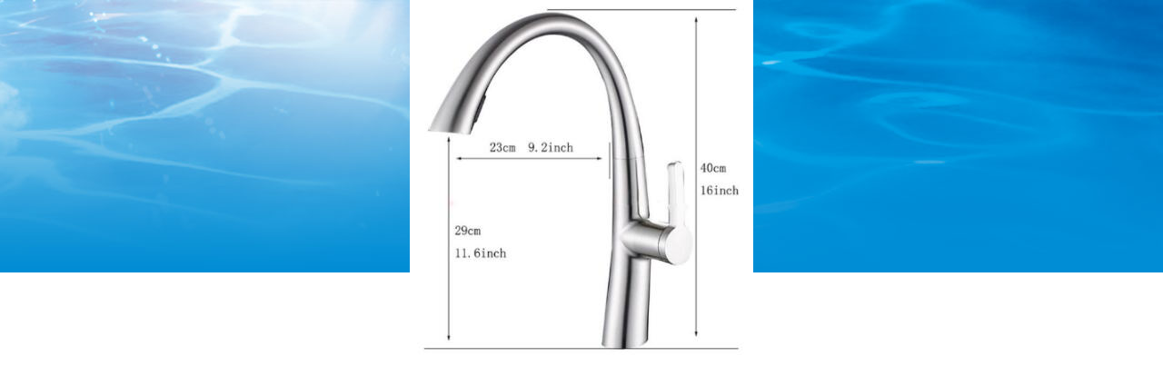

--- FILE ---
content_type: text/html; charset=utf-8
request_url: https://www.uktaps.co.uk/index.php?main_page=popup_image_additional&pID=1256&pic=2&products_image_large_additional=images/Taps/TA283N_03.jpg
body_size: 3946
content:
<!DOCTYPE html PUBLIC "-//W3C//DTD XHTML 1.0 Transitional//EN" "http://www.w3.org/TR/xhtml1/DTD/xhtml1-transitional.dtd">
<html xmlns="http://www.w3.org/1999/xhtml" dir="ltr" lang="en">
<head>
<title>Brass Nickel Brushed Rotatable Single Handle Pull Out Kitchen Sink Tap TA283N : UKTAPS.CO.UK—Taps UK Online Store</title>
<meta http-equiv="Content-Type" content="text/html; charset=utf-8" />
<meta name="keywords" content="Antique Taps Automatic Sensor Taps Bathroom Accessory Bathroom Sink Taps Bathtub Taps Kitchen Taps LED Taps Shower Heads Showers Waterfall Taps Amazing Price For You  Brass Nickel Brushed Rotatable Single Handle Pull Out Kitchen Sink Tap TA283N" />
<meta name="description" content="UKTAPS.CO.UK—Taps UK Online Store : Brass Nickel Brushed Rotatable Single Handle Pull Out Kitchen Sink Tap TA283N - Antique Taps Automatic Sensor Taps Bathroom Accessory Bathroom Sink Taps Bathtub Taps Kitchen Taps LED Taps Shower Heads Showers Waterfall Taps Amazing Price For You " />
<meta name="robots" content="noindex, nofollow" />
<base href="https://www.uktaps.co.uk/" />
<link rel="canonical" href="https://www.uktaps.co.uk/index.php?main_page=popup_image_additional&amp;pID=1256&amp;pic=2&amp;products_image_large_additional=images%2FTaps%2FTA283N_03.jpg" />
<link rel="stylesheet" type="text/css" media="print" href="includes/templates/myshop/css/print_stylesheet.css" />
<link rel="stylesheet" type="text/css" href="/includes/templates/myshop/css/stylesheet.css" />
<link rel="stylesheet" type="text/css" href="/includes/templates/myshop/css/stylesheet_categories_menu.css" />
<link rel="stylesheet" type="text/css" href="/includes/templates/myshop/css/stylesheet_zen_lightbox.css" />
<script type="text/javascript" src="/includes/templates/myshop/jscript/jscript_00_jquery-2.1.1.min.js"></script>
<script language="javascript" type="text/javascript"><!--
var i=0;
function resize() {
  i=0;
//  if (navigator.appName == 'Netscape') i=20;
  if (window.navigator.userAgent.indexOf('MSIE 6.0') != -1 && window.navigator.userAgent.indexOf('SV1') != -1) {
      i=30; //This browser is Internet Explorer 6.x on Windows XP SP2
  } else if (window.navigator.userAgent.indexOf('MSIE 6.0') != -1) {
      i=0; //This browser is Internet Explorer 6.x
  } else if (window.navigator.userAgent.indexOf('Firefox') != -1 && window.navigator.userAgent.indexOf("Windows") != -1) {
      i=25; //This browser is Firefox on Windows
  } else if (window.navigator.userAgent.indexOf('Mozilla') != -1 && window.navigator.userAgent.indexOf("Windows") != -1) {
      i=45; //This browser is Mozilla on Windows
  } else {
      i=80; //This is all other browsers including Mozilla on Linux
  }
  if (document.documentElement && document.documentElement.clientWidth) {
//    frameWidth = document.documentElement.clientWidth;
//    frameHeight = document.documentElement.clientHeight;

  imgHeight = document.images[0].height+40-i;
  imgWidth = document.images[0].width+20;

  var height = screen.height;
  var width = screen.width;
  var leftpos = width / 2 - imgWidth / 2;
  var toppos = height / 2 - imgHeight / 2;

    frameWidth = imgWidth;
    frameHeight = imgHeight+i;

  window.moveTo(leftpos, toppos);


//  window.resizeTo(imgWidth, imgHeight);
  window.resizeTo(frameWidth,frameHeight+i);
	}
  else if (document.body) {
    window.resizeTo(document.body.clientWidth, document.body.clientHeight-i);
  }
  self.focus();
}
//--></script>
</head>
<body id="popupAdditionalImage" class="centeredContent" onload="resize();">
<div>
<a href="javascript:window.close()"><img src="images/Taps/TA283N_03.jpg" alt="Brass Nickel Brushed Rotatable Single Handle Pull Out Kitchen Sink Tap TA283N - Click Image to Close" title=" Brass Nickel Brushed Rotatable Single Handle Pull Out Kitchen Sink Tap TA283N - Click Image to Close " width="378" height="391" /></a></div>
</body></html>
